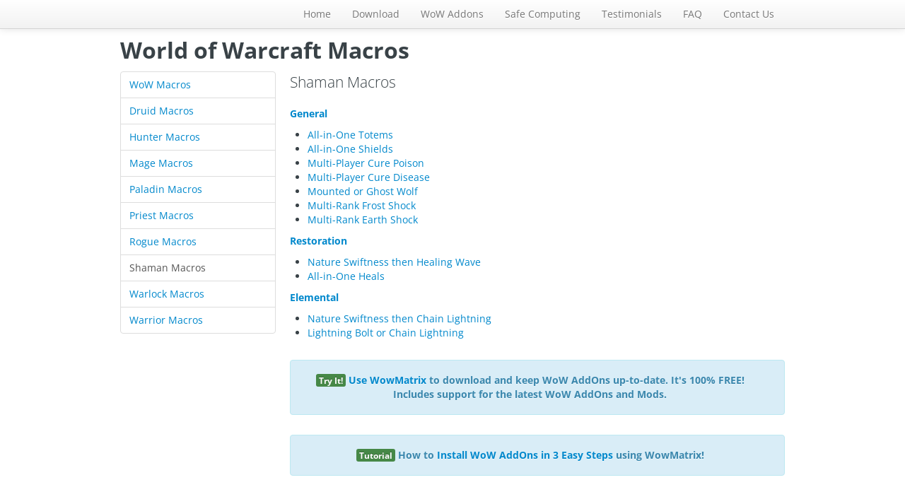

--- FILE ---
content_type: text/html; charset=UTF-8
request_url: https://macros.wowmatrix.com/shaman-macros
body_size: 1766
content:
<!DOCTYPE html><html><head><meta charset="utf-8"><title>Shaman Macros - WoW Macros - WoW AddOns :: WowMatrix</title><meta name="viewport" content="width=device-width, initial-scale=1.0"><link href="https://a1.vzstatic.com/bootstrap/2.3.2/css/bootstrap.min.css" rel="stylesheet"><link href="https://a1.vzstatic.com/font-awesome/4.7.0/css/font-awesome.min.css" rel="stylesheet"><link href="https://a1.vzstatic.com/core/1.0.1/css/core.css" rel="stylesheet"><link href="https://a1.vzstatic.com/wowmatrix.com/3.0.1/css/main.css" rel="stylesheet"></head><body><div class="navbar navbar-static-top"><div class="navbar-inner"><div class="container"><a class="btn btn-navbar" data-toggle="collapse" data-target=".nav-collapse"><span class="icon-bar"></span><span class="icon-bar"></span><span class="icon-bar"></span></a><a class="brand" href="https://www.wowmatrix.com/"></a><div class="nav-collapse collapse"><ul class="nav pull-right"><li class=""><a href="https://www.wowmatrix.com/">Home</a></li><li class=""><a href="https://www.wowmatrix.com/download">Download</a></li><li class=""><a href="https://www.wowmatrix.com/addons">WoW Addons</a></li><li class=""><a href="https://www.wowmatrix.com/safe-computing">Safe Computing</a></li><li class=""><a href="https://www.wowmatrix.com/testimonials">Testimonials</a></li><li class=""><a href="https://www.wowmatrix.com/faq">FAQ</a></li><li class=""><a href="https://www.wowmatrix.com/contact">Contact Us</a></li></ul></div><!--/.nav-collapse --></div></div></div><div class="min-height-680"><div class="container"><h2>World of Warcraft Macros</h2><div class="row"><div class="span3"><ul class="nav nav-tabs nav-stacked macros-navbar"><li class=""><a href="https://macros.wowmatrix.com/"><i class="icon-chevron-right"></i>WoW Macros</a></li><li class=""><a href="https://macros.wowmatrix.com/druid-macros"><i class="icon-chevron-right"></i>Druid Macros</a></li><li class=""><a href="https://macros.wowmatrix.com/hunter-macros"><i class="icon-chevron-right"></i>Hunter Macros</a></li><li class=""><a href="https://macros.wowmatrix.com/mage-macros"><i class="icon-chevron-right"></i>Mage Macros</a></li><li class=""><a href="https://macros.wowmatrix.com/paladin-macros"><i class="icon-chevron-right"></i>Paladin Macros</a></li><li class=""><a href="https://macros.wowmatrix.com/priest-macros"><i class="icon-chevron-right"></i>Priest Macros</a></li><li class=""><a href="https://macros.wowmatrix.com/rogue-macros"><i class="icon-chevron-right"></i>Rogue Macros</a></li><li class="active"><a href="https://macros.wowmatrix.com/shaman-macros"><i class="icon-chevron-right"></i>Shaman Macros</a></li><li class=""><a href="https://macros.wowmatrix.com/warlock-macros"><i class="icon-chevron-right"></i>Warlock Macros</a></li><li class=""><a href="https://macros.wowmatrix.com/warrior-macros"><i class="icon-chevron-right"></i>Warrior Macros</a></li></ul></div> <!-- span3 --><div class="span9"><p class="lead">Shaman Macros</p><p><strong><a href="shaman-macros/general">General</a></strong></p><ul><li><a href="shaman-macros/general#all_in_one_totems">All-in-One Totems</a></li><li><a href="shaman-macros/general#all_in_one_shields">All-in-One Shields</a></li><li><a href="shaman-macros/general#multi_player_cure_poison">Multi-Player Cure Poison</a></li><li><a href="shaman-macros/general#multi_player_cure_disease">Multi-Player Cure Disease</a></li><li><a href="shaman-macros/general#mounted_or_ghost_wolf">Mounted or Ghost Wolf</a></li><li><a href="shaman-macros/general#multi_rank_frost_shock">Multi-Rank Frost Shock</a></li><li><a href="shaman-macros/general#multi_rank_earth_shock">Multi-Rank Earth Shock</a></li></ul><p><a href="shaman-macros/restoration"><strong>Restoration</strong></a></p><ul><li><a href="shaman-macros/restoration#nature_swiftness_then_healing_wave">Nature Swiftness then Healing Wave</a></li><li><a href="shaman-macros/restoration#all_in_one_heals">All-in-One Heals</a></li></ul><p><a href="shaman-macros/elemental"><strong>Elemental</strong></a></p><ul><li><a href="shaman-macros/elemental#nature_swiftness_then_chain_lightning">Nature Swiftness then Chain Lightning</a></li><li><a href="shaman-macros/elemental#lightning_bolt_or_chain_lightning">Lightning Bolt or Chain Lightning</a></li></ul><div class="alert alert-info info-box margin-top"><h5 class="text-align-center"><span class="label label-success">Try It!</span> <a href="https://www.wowmatrix.com/download">Use WowMatrix</a> to download and keep WoW AddOns up-to-date. It's 100% FREE! Includes support for the latest WoW AddOns and Mods.</h5></div><div class="wowmatrix-screenshot-small margin-bottom"></div><div class="alert alert-info info-box margin-top"><h5 class="text-align-center"><span class="label label-success">Tutorial</span> How to <a href="https://www.wowmatrix.com/how-to-install-wow-addons">Install WoW AddOns in 3 Easy Steps</a> using WowMatrix!</h5></div></div> <!-- span9 --></div> <!-- row --></div> <!-- container --></div> <!-- min-height --><!-- footer --><footer class="footer text-align-center margin-top margin-bottom"><div class="container"><!-- <div class="alert alert-success margin-top"> --><div class="download-buttons"><a class="btn btn-large download-button" href="https://swupdate.wowmatrix.com/mac/WowMatrix.zip"
><span class="logo-mac">FREE Download<br />for macOS</span></a
><!-- <a class="btn btn-large download-button" href="https://swupdate.wowmatrix.com/windows/WowMatrix.zip"><span class="logo-windows">FREE Download<br />for Windows</span></a> --><a class="btn btn-large download-button" href="https://www.wowmatrix.com/faq/alternate-download"
><span class="logo-windows">FREE Download<br />for Windows</span></a
></div><div class="download-buttons margin-bottom"><a class="btn btn-large download-button" href="https://swupdate.wowmatrix.com/linux/wowmatrix.tar.gz"
><span class="logo-linux-ubuntu">FREE Download<br />for Linux 64-bit</span></a
><a class="btn btn-large download-button" href="https://swupdate.wowmatrix.com/linux/wowmatrix32.tar.gz"
><span class="logo-linux-ubuntu">FREE Download<br />for Linux 32-bit</span></a
></div><!-- </div> --></div><hr><div class="container"><ul class="footer-links"><li><a href="https://www.wowmatrix.com/">WowMatrix</a></li><li><a href="https://www.wowmatrix.com/download">Download</a></li><li><a href="https://www.wowmatrix.com/addons">WoW AddOns</a></li><li><a href="https://macros.wowmatrix.com/">WoW Macros</a></li><li><a href="https://www.wowmatrix.com/safe-computing">Safe Computing</a></li><li><a href="https://www.wowmatrix.com/testimonials">Testimonials</a></li></ul><ul class="footer-links"><li><a href="https://www.wowmatrix.com/faq">Frequently Asked Questions</a></li><li><a href="https://www.wowmatrix.com/addon-authors">Information for AddOn Authors</a></li><li><a href="https://www.wowmatrix.com/contact">Contact Us</a></li></ul><div class="copyright margin-top"><small>Copyright © 2026 WowMatrix.com • All rights reserved. <a href="https://www.wowmatrix.com/privacy">Privacy Policy</a><br />World of Warcraft™: World of Warcraft and Blizzard Entertainment are trademarks<br />or registered trademarks of Blizzard Entertainment, Inc. in the U.S. and/or other countries.</small></div></div><!-- /container --></footer><!-- /footer --><script src="https://a1.vzstatic.com/jquery/1.11.1/jquery-1.11.1.min.js"></script><script src="https://a1.vzstatic.com/bootstrap/2.3.2/js/bootstrap.min.js"></script><script src="https://a1.vzstatic.com/wowmatrix.com/3.0.1/js/main.js"></script></body></html>

--- FILE ---
content_type: text/css
request_url: https://a1.vzstatic.com/core/1.0.1/css/core.css
body_size: 951
content:
/* Core CSS
-------------------------------------------------- */

/* Font Replacements
-------------------------------------------------- */

@import url(https://a18.vzstatic.com/gf/crimson-text/alli.min.css);
@import url(https://a18.vzstatic.com/gf/open-sans/all.min.css);


html, body, table, input, button, select, textarea {
	-webkit-font-smoothing: antialiased;
	-moz-osx-font-smoothing: grayscale;
	/*color: rgb(68, 68, 68); */
	color: rgb(57, 66, 71);
	font-family: "Open Sans", "Helvetica Neue", Helvetica, Arial, sans-serif;
	/*text-shadow: rgba(255, 255, 255, 0.498039) 0px 1px 0px;*/
}


h1, h2, h3, h4, h5, h6, .h1, .h2, .h3, .h4, .h5, .h6 {
	font-family: "Open Sans", "Helvetica Neue", Helvetica, Arial, sans-serif;
}

.text-center {
	text-align: center;
}

.color-french-blue {
	color: rgb(3,111,195);
}

.color-lust {
	color: rgb(239,42,25);
}



/* Button Replacements
-------------------------------------------------- 


.form-control::-moz-placeholder {
	color: #aaaaaa;
	opacity: 1;
}

.form-control:-ms-input-placeholder {
	color: #aaaaaa;
}

.form-control::-webkit-input-placeholder {
	color: #aaaaaa;
}



/* Additional Replacements
-------------------------------------------------- */

.display-none {
	display: none;
}

.display-block {
	display: block;
}

.border-none {
	border: none !important;
}

.min-height-680 {
	min-height: 680px;
}

.text-align-left {
	text-align: left;
}

.text-align-center {
	text-align: center;
}

.text-align-right {
	text-align: right;
}

.margin-auto {
	margin: 0 auto !important;
}

.margin-left-0 {
	margin-left: 0px !important;
}

.margin-left-5 {
	margin-left: 5px !important;
}

.margin-left-6 {
	margin-left: 6px !important;
}

.margin-left-8 {
	margin-left: 8px !important;
}

.margin-left-10 {
	margin-left: 10px !important;
}

.margin-left-12 {
	margin-left: 12px !important;
}

.margin-left-20 {
	margin-left: 20px !important;
}

.margin-left-33 {
	margin-left: 33px !important;
}

.margin-top-0 {
	margin-top: 0px !important;
}

.margin-top-3 {
	margin-top: 3px !important;
}

.margin-top-5 {
	margin-top: 5px !important;
}

.margin-top-8 {
	margin-top: 8px !important;
}

.margin-top-10 {
	margin-top: 10px !important;
}

.margin-top-12 {
	margin-top: 12px !important;
}

.margin-top-15 {
	margin-top: 15px !important;
}

.margin-top-18 {
	margin-top: 18px !important;
}

.margin-top-20 {
	margin-top: 20px !important;
}

.margin-top-25 {
	margin-top: 25px !important;
}

.margin-top-28 {
	margin-top: 28px !important;
}

.margin-top-30 {
	margin-top: 30px !important;
}

.margin-top-38 {
	margin-top: 38px !important;
}

.margin-top-50 {
	margin-top: 50px !important;
}

.margin-top-60 {
	margin-top: 60px !important;
}

.margin-top-70 {
	margin-top: 70px !important;
}

.margin-top-80 {
	margin-top: 80px !important;
}

.margin-top-none {
	margin-top: 0px !important;
}


.margin-bottom-none {
	margin-bottom: 0px !important;
}

.margin-top {
	margin-top: 28px !important;
}

.margin-bottom {
	margin-bottom: 28px !important;
}

.margin-top-large {
	margin-top: 38px !important;
}

.margin-bottom-large {
	margin-bottom: 38px !important;
}

.margin-top-larger {
	margin-top: 58px !important;
}

.margin-bottom-larger {
	margin-bottom: 58px !important;
}

.margin-bottom-0 {
	margin-bottom: 0px !important;
}

.margin-bottom-3 {
	margin-bottom: 3px !important;
}

.margin-bottom-5 {
	margin-bottom: 5px !important;
}

.margin-bottom-8 {
	margin-bottom: 8px !important;
}

.margin-bottom-10 {
	margin-bottom: 10px !important;
}

.margin-bottom-15 {
	margin-bottom: 15px !important;
}

.margin-bottom-18 {
	margin-bottom: 18px !important;
}

.margin-bottom-20 {
	margin-bottom: 20px !important;
}

.margin-bottom-30 {
	margin-bottom: 30px !important;
}

.margin-bottom-38 {
	margin-bottom: 38px !important;
}

.margin-bottom-40 {
	margin-bottom: 40px !important;
}

.margin-bottom-50 {
	margin-bottom: 50px !important;
}

.margin-bottom-60 {
	margin-bottom: 60px !important;
}

.margin-bottom-70 {
	margin-bottom: 70px !important;
}

.margin-bottom-80 {
	margin-bottom: 80px !important;
}

.margin-bottom-180 {
	margin-bottom: 180px !important;
}

.margin-bottom-280 {
	margin-bottom: 280px !important;
}

.margin-top-largest {
	margin-top: 88px !important;
}

.margin-bottom-largest {
	margin-bottom: 88px !important;
}

.margin-top-small {
	margin-top: 18px !important;
}

.margin-bottom-small {
	margin-bottom: 18px !important;
}

.margin-top-smaller {
	margin-top: 8px !important;
}

.margin-bottom-smaller {
	margin-bottom: 8px !important;
}

.margin-top-smallest {
	margin-top: 3px !important;
}

.margin-bottom-smallest {
	margin-bottom: 3px !important;
}

.margin-right-5 {
	margin-right: 5px !important;
}

.margin-right-8 {
	margin-right: 8px !important;
}

.margin-right-8px {
	margin-right: 8px !important;
}

.margin-right-10 {
	margin-right: 10px !important;
}

.margin-right-12 {
	margin-right: 12px !important;
}

.padding-left-30 {
	padding-left: 30px !important;
}

.padding-top {
	padding-top: 28px !important;
}

.padding-bottom {
	padding-bottom: 28px !important;
}

.image-caption-right {
	overflow: hidden;
	padding-left: 28px;
}

.image-caption-left {
	overflow: hidden;
	padding-right: 28px;
}


.animation-delay-0_1 {
	-webkit-animation-delay: 0.1s;
	animation-delay: 0.1s;
}

.animation-delay-0_2 {
	-webkit-animation-delay: 0.2s;
	animation-delay: 0.2s;
}

.animation-delay-0_3 {
	-webkit-animation-delay: 0.3s;
	animation-delay: 0.3s;
}

.animation-delay-0_4 {
	-webkit-animation-delay: 0.4s;
	animation-delay: 0.4s;
}

.animation-delay-0_5 {
	-webkit-animation-delay: 0.5s;
	animation-delay: 0.5s;
}

.animation-delay-0_6 {
	-webkit-animation-delay: 0.6s;
	animation-delay: 0.6s;
}

.animation-delay-0_8 {
	-webkit-animation-delay: 0.8s;
	animation-delay: 0.8s;
}





--- FILE ---
content_type: text/css
request_url: https://a18.vzstatic.com/gf/crimson-text/alli.min.css
body_size: 71
content:
@font-face{font-display:swap;font-family:'Crimson Text';font-style:normal;font-weight:400;src:url('v19/crimson-text-v19-latin-regular.eot');src:url('v19/crimson-text-v19-latin-regular.eot?#iefix')format('embedded-opentype'),url('v19/crimson-text-v19-latin-regular.woff2')format('woff2'),url('v19/crimson-text-v19-latin-regular.woff')format('woff'),url('v19/crimson-text-v19-latin-regular.ttf')format('truetype'),url('v19/crimson-text-v19-latin-regular.svg#CrimsonText')format('svg')}@font-face{font-display:swap;font-family:'Crimson Text';font-style:italic;font-weight:400;src:url('v19/crimson-text-v19-latin-italic.eot');src:url('v19/crimson-text-v19-latin-italic.eot?#iefix')format('embedded-opentype'),url('v19/crimson-text-v19-latin-italic.woff2')format('woff2'),url('v19/crimson-text-v19-latin-italic.woff')format('woff'),url('v19/crimson-text-v19-latin-italic.ttf')format('truetype'),url('v19/crimson-text-v19-latin-italic.svg#CrimsonText')format('svg')}@font-face{font-display:swap;font-family:'Crimson Text';font-style:normal;font-weight:600;src:url('v19/crimson-text-v19-latin-600.eot');src:url('v19/crimson-text-v19-latin-600.eot?#iefix')format('embedded-opentype'),url('v19/crimson-text-v19-latin-600.woff2')format('woff2'),url('v19/crimson-text-v19-latin-600.woff')format('woff'),url('v19/crimson-text-v19-latin-600.ttf')format('truetype'),url('v19/crimson-text-v19-latin-600.svg#CrimsonText')format('svg')}@font-face{font-display:swap;font-family:'Crimson Text';font-style:italic;font-weight:600;src:url('v19/crimson-text-v19-latin-600italic.eot');src:url('v19/crimson-text-v19-latin-600italic.eot?#iefix')format('embedded-opentype'),url('v19/crimson-text-v19-latin-600italic.woff2')format('woff2'),url('v19/crimson-text-v19-latin-600italic.woff')format('woff'),url('v19/crimson-text-v19-latin-600italic.ttf')format('truetype'),url('v19/crimson-text-v19-latin-600italic.svg#CrimsonText')format('svg')}@font-face{font-display:swap;font-family:'Crimson Text';font-style:normal;font-weight:700;src:url('v19/crimson-text-v19-latin-700.eot');src:url('v19/crimson-text-v19-latin-700.eot?#iefix')format('embedded-opentype'),url('v19/crimson-text-v19-latin-700.woff2')format('woff2'),url('v19/crimson-text-v19-latin-700.woff')format('woff'),url('v19/crimson-text-v19-latin-700.ttf')format('truetype'),url('v19/crimson-text-v19-latin-700.svg#CrimsonText')format('svg')}@font-face{font-display:swap;font-family:'Crimson Text';font-style:italic;font-weight:700;src:url('v19/crimson-text-v19-latin-700italic.eot');src:url('v19/crimson-text-v19-latin-700italic.eot?#iefix')format('embedded-opentype'),url('v19/crimson-text-v19-latin-700italic.woff2')format('woff2'),url('v19/crimson-text-v19-latin-700italic.woff')format('woff'),url('v19/crimson-text-v19-latin-700italic.ttf')format('truetype'),url('v19/crimson-text-v19-latin-700italic.svg#CrimsonText')format('svg')}

--- FILE ---
content_type: text/css
request_url: https://a18.vzstatic.com/gf/open-sans/all.min.css
body_size: 170
content:
@font-face{font-display:swap;font-family:'Open Sans';font-style:normal;font-weight:300;src:url('v40/open-sans-v40-latin-300.eot');src:url('v40/open-sans-v40-latin-300.eot?#iefix')format('embedded-opentype'),url('v40/open-sans-v40-latin-300.woff2')format('woff2'),url('v40/open-sans-v40-latin-300.woff')format('woff'),url('v40/open-sans-v40-latin-300.ttf')format('truetype'),url('v40/open-sans-v40-latin-300.svg#OpenSans')format('svg')}@font-face{font-display:swap;font-family:'Open Sans';font-style:italic;font-weight:300;src:url('v40/open-sans-v40-latin-300italic.eot');src:url('v40/open-sans-v40-latin-300italic.eot?#iefix')format('embedded-opentype'),url('v40/open-sans-v40-latin-300italic.woff2')format('woff2'),url('v40/open-sans-v40-latin-300italic.woff')format('woff'),url('v40/open-sans-v40-latin-300italic.ttf')format('truetype'),url('v40/open-sans-v40-latin-300italic.svg#OpenSans')format('svg')}@font-face{font-display:swap;font-family:'Open Sans';font-style:normal;font-weight:400;src:url('v40/open-sans-v40-latin-regular.eot');src:url('v40/open-sans-v40-latin-regular.eot?#iefix')format('embedded-opentype'),url('v40/open-sans-v40-latin-regular.woff2')format('woff2'),url('v40/open-sans-v40-latin-regular.woff')format('woff'),url('v40/open-sans-v40-latin-regular.ttf')format('truetype'),url('v40/open-sans-v40-latin-regular.svg#OpenSans')format('svg')}@font-face{font-display:swap;font-family:'Open Sans';font-style:italic;font-weight:400;src:url('v40/open-sans-v40-latin-italic.eot');src:url('v40/open-sans-v40-latin-italic.eot?#iefix')format('embedded-opentype'),url('v40/open-sans-v40-latin-italic.woff2')format('woff2'),url('v40/open-sans-v40-latin-italic.woff')format('woff'),url('v40/open-sans-v40-latin-italic.ttf')format('truetype'),url('v40/open-sans-v40-latin-italic.svg#OpenSans')format('svg')}@font-face{font-display:swap;font-family:'Open Sans';font-style:normal;font-weight:500;src:url('v40/open-sans-v40-latin-500.eot');src:url('v40/open-sans-v40-latin-500.eot?#iefix')format('embedded-opentype'),url('v40/open-sans-v40-latin-500.woff2')format('woff2'),url('v40/open-sans-v40-latin-500.woff')format('woff'),url('v40/open-sans-v40-latin-500.ttf')format('truetype'),url('v40/open-sans-v40-latin-500.svg#OpenSans')format('svg')}@font-face{font-display:swap;font-family:'Open Sans';font-style:italic;font-weight:500;src:url('v40/open-sans-v40-latin-500italic.eot');src:url('v40/open-sans-v40-latin-500italic.eot?#iefix')format('embedded-opentype'),url('v40/open-sans-v40-latin-500italic.woff2')format('woff2'),url('v40/open-sans-v40-latin-500italic.woff')format('woff'),url('v40/open-sans-v40-latin-500italic.ttf')format('truetype'),url('v40/open-sans-v40-latin-500italic.svg#OpenSans')format('svg')}@font-face{font-display:swap;font-family:'Open Sans';font-style:normal;font-weight:600;src:url('v40/open-sans-v40-latin-600.eot');src:url('v40/open-sans-v40-latin-600.eot?#iefix')format('embedded-opentype'),url('v40/open-sans-v40-latin-600.woff2')format('woff2'),url('v40/open-sans-v40-latin-600.woff')format('woff'),url('v40/open-sans-v40-latin-600.ttf')format('truetype'),url('v40/open-sans-v40-latin-600.svg#OpenSans')format('svg')}@font-face{font-display:swap;font-family:'Open Sans';font-style:italic;font-weight:600;src:url('v40/open-sans-v40-latin-600italic.eot');src:url('v40/open-sans-v40-latin-600italic.eot?#iefix')format('embedded-opentype'),url('v40/open-sans-v40-latin-600italic.woff2')format('woff2'),url('v40/open-sans-v40-latin-600italic.woff')format('woff'),url('v40/open-sans-v40-latin-600italic.ttf')format('truetype'),url('v40/open-sans-v40-latin-600italic.svg#OpenSans')format('svg')}@font-face{font-display:swap;font-family:'Open Sans';font-style:normal;font-weight:700;src:url('v40/open-sans-v40-latin-700.eot');src:url('v40/open-sans-v40-latin-700.eot?#iefix')format('embedded-opentype'),url('v40/open-sans-v40-latin-700.woff2')format('woff2'),url('v40/open-sans-v40-latin-700.woff')format('woff'),url('v40/open-sans-v40-latin-700.ttf')format('truetype'),url('v40/open-sans-v40-latin-700.svg#OpenSans')format('svg')}@font-face{font-display:swap;font-family:'Open Sans';font-style:italic;font-weight:700;src:url('v40/open-sans-v40-latin-700italic.eot');src:url('v40/open-sans-v40-latin-700italic.eot?#iefix')format('embedded-opentype'),url('v40/open-sans-v40-latin-700italic.woff2')format('woff2'),url('v40/open-sans-v40-latin-700italic.woff')format('woff'),url('v40/open-sans-v40-latin-700italic.ttf')format('truetype'),url('v40/open-sans-v40-latin-700italic.svg#OpenSans')format('svg')}@font-face{font-display:swap;font-family:'Open Sans';font-style:normal;font-weight:800;src:url('v40/open-sans-v40-latin-800.eot');src:url('v40/open-sans-v40-latin-800.eot?#iefix')format('embedded-opentype'),url('v40/open-sans-v40-latin-800.woff2')format('woff2'),url('v40/open-sans-v40-latin-800.woff')format('woff'),url('v40/open-sans-v40-latin-800.ttf')format('truetype'),url('v40/open-sans-v40-latin-800.svg#OpenSans')format('svg')}@font-face{font-display:swap;font-family:'Open Sans';font-style:italic;font-weight:800;src:url('v40/open-sans-v40-latin-800italic.eot');src:url('v40/open-sans-v40-latin-800italic.eot?#iefix')format('embedded-opentype'),url('v40/open-sans-v40-latin-800italic.woff2')format('woff2'),url('v40/open-sans-v40-latin-800italic.woff')format('woff'),url('v40/open-sans-v40-latin-800italic.ttf')format('truetype'),url('v40/open-sans-v40-latin-800italic.svg#OpenSans')format('svg')}